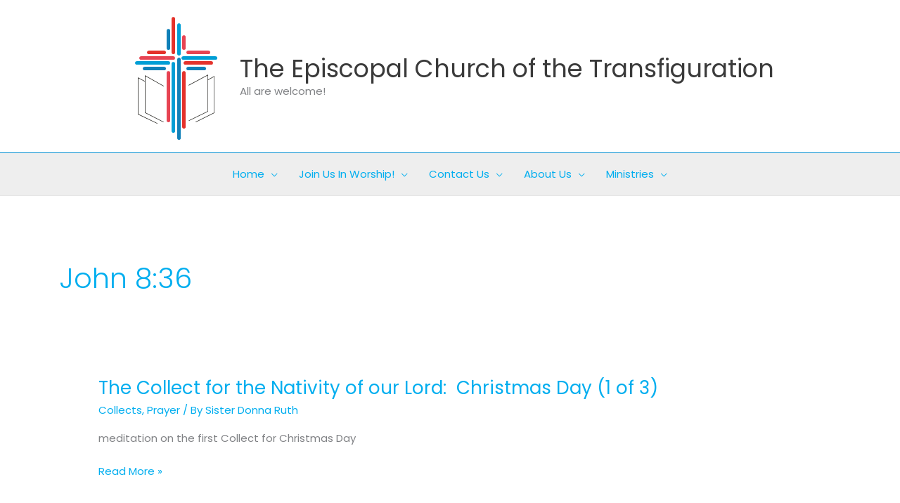

--- FILE ---
content_type: text/css
request_url: https://www.transfigurationchurch.org/wp-content/uploads/elementor/css/post-304.css?ver=1768593702
body_size: 241
content:
.elementor-304 .elementor-element.elementor-element-77e68753:not(.elementor-motion-effects-element-type-background), .elementor-304 .elementor-element.elementor-element-77e68753 > .elementor-motion-effects-container > .elementor-motion-effects-layer{background-color:#ededed;}.elementor-304 .elementor-element.elementor-element-77e68753 > .elementor-container{min-height:10vh;}.elementor-304 .elementor-element.elementor-element-77e68753{border-style:solid;border-width:5px 0px 0px 0px;border-color:#cecece;transition:background 0.3s, border 0.3s, border-radius 0.3s, box-shadow 0.3s;padding:100px 0px 50px 0px;}.elementor-304 .elementor-element.elementor-element-77e68753 > .elementor-background-overlay{transition:background 0.3s, border-radius 0.3s, opacity 0.3s;}.elementor-304 .elementor-element.elementor-element-2f347a49 > .elementor-container{max-width:700px;}.elementor-304 .elementor-element.elementor-element-15ed2e33{text-align:center;font-size:19px;font-weight:300;color:var( --e-global-color-de4cca9 );}.elementor-304 .elementor-element.elementor-element-c694f7e{--grid-template-columns:repeat(0, auto);--icon-size:18px;--grid-column-gap:24px;--grid-row-gap:0px;}.elementor-304 .elementor-element.elementor-element-c694f7e .elementor-widget-container{text-align:center;}.elementor-304 .elementor-element.elementor-element-c694f7e .elementor-social-icon{background-color:rgba(0,0,0,0);--icon-padding:0em;}.elementor-304 .elementor-element.elementor-element-c694f7e .elementor-social-icon i{color:rgba(0,0,0,0.45);}.elementor-304 .elementor-element.elementor-element-c694f7e .elementor-social-icon svg{fill:rgba(0,0,0,0.45);}.elementor-304 .elementor-element.elementor-element-c694f7e .elementor-social-icon:hover i{color:#00ce1b;}.elementor-304 .elementor-element.elementor-element-c694f7e .elementor-social-icon:hover svg{fill:#00ce1b;}.elementor-304 .elementor-element.elementor-element-142c586f{text-align:center;}.elementor-304 .elementor-element.elementor-element-142c586f .elementor-heading-title{font-size:12px;font-weight:300;color:rgba(0,0,0,0.38);}.elementor-theme-builder-content-area{height:400px;}.elementor-location-header:before, .elementor-location-footer:before{content:"";display:table;clear:both;}@media(max-width:1024px){.elementor-304 .elementor-element.elementor-element-77e68753{padding:50px 20px 50px 20px;}.elementor-304 .elementor-element.elementor-element-74d31bc1 > .elementor-element-populated{padding:0px 040px 0px 40px;}.elementor-304 .elementor-element.elementor-element-15ed2e33 > .elementor-widget-container{padding:0% 020% 0% 20%;}.elementor-304 .elementor-element.elementor-element-c694f7e > .elementor-widget-container{padding:40px 0px 0px 0px;}}@media(max-width:767px){.elementor-304 .elementor-element.elementor-element-77e68753{padding:30px 20px 30px 20px;}.elementor-304 .elementor-element.elementor-element-20f1fbd6 > .elementor-element-populated{padding:0px 0px 0px 0px;}.elementor-304 .elementor-element.elementor-element-74d31bc1 > .elementor-element-populated{padding:0px 0px 0px 0px;}.elementor-304 .elementor-element.elementor-element-15ed2e33 > .elementor-widget-container{padding:0px 0px 0px 0px;}.elementor-304 .elementor-element.elementor-element-c694f7e .elementor-widget-container{text-align:center;}.elementor-304 .elementor-element.elementor-element-142c586f .elementor-heading-title{line-height:15px;}}